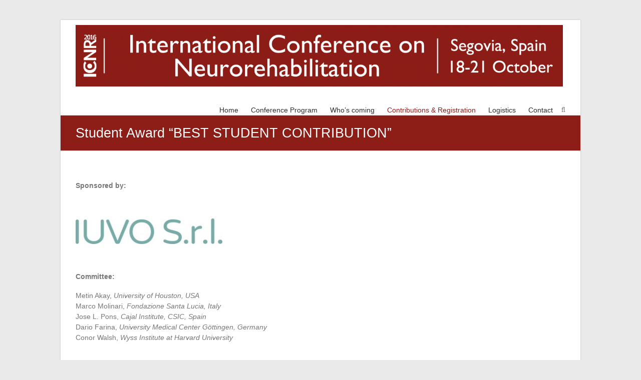

--- FILE ---
content_type: text/html; charset=UTF-8
request_url: http://www.icnr2016.org/student-award-best-student-contribution/
body_size: 8453
content:

<!DOCTYPE html>
<html lang="en-GB">
<head>
<meta charset="UTF-8" />
<meta name="viewport" content="width=device-width, initial-scale=1">
<link rel="profile" href="http://gmpg.org/xfn/11" />
<link rel="pingback" href="http://2016.icneurorehab.org/xmlrpc.php" />
<title>Student Award “BEST STUDENT CONTRIBUTION”</title>
<meta name='robots' content='max-image-preview:large' />
<link rel='dns-prefetch' href='//2016.icneurorehab.org' />
<link rel='dns-prefetch' href='//s.w.org' />
<link rel="alternate" type="application/rss+xml" title=" &raquo; Feed" href="https://2016.icneurorehab.org/feed/" />
<link rel="alternate" type="application/rss+xml" title=" &raquo; Comments Feed" href="https://2016.icneurorehab.org/comments/feed/" />
<script type="text/javascript">
window._wpemojiSettings = {"baseUrl":"https:\/\/s.w.org\/images\/core\/emoji\/14.0.0\/72x72\/","ext":".png","svgUrl":"https:\/\/s.w.org\/images\/core\/emoji\/14.0.0\/svg\/","svgExt":".svg","source":{"concatemoji":"http:\/\/2016.icneurorehab.org\/wp-includes\/js\/wp-emoji-release.min.js?ver=6.0.11"}};
/*! This file is auto-generated */
!function(e,a,t){var n,r,o,i=a.createElement("canvas"),p=i.getContext&&i.getContext("2d");function s(e,t){var a=String.fromCharCode,e=(p.clearRect(0,0,i.width,i.height),p.fillText(a.apply(this,e),0,0),i.toDataURL());return p.clearRect(0,0,i.width,i.height),p.fillText(a.apply(this,t),0,0),e===i.toDataURL()}function c(e){var t=a.createElement("script");t.src=e,t.defer=t.type="text/javascript",a.getElementsByTagName("head")[0].appendChild(t)}for(o=Array("flag","emoji"),t.supports={everything:!0,everythingExceptFlag:!0},r=0;r<o.length;r++)t.supports[o[r]]=function(e){if(!p||!p.fillText)return!1;switch(p.textBaseline="top",p.font="600 32px Arial",e){case"flag":return s([127987,65039,8205,9895,65039],[127987,65039,8203,9895,65039])?!1:!s([55356,56826,55356,56819],[55356,56826,8203,55356,56819])&&!s([55356,57332,56128,56423,56128,56418,56128,56421,56128,56430,56128,56423,56128,56447],[55356,57332,8203,56128,56423,8203,56128,56418,8203,56128,56421,8203,56128,56430,8203,56128,56423,8203,56128,56447]);case"emoji":return!s([129777,127995,8205,129778,127999],[129777,127995,8203,129778,127999])}return!1}(o[r]),t.supports.everything=t.supports.everything&&t.supports[o[r]],"flag"!==o[r]&&(t.supports.everythingExceptFlag=t.supports.everythingExceptFlag&&t.supports[o[r]]);t.supports.everythingExceptFlag=t.supports.everythingExceptFlag&&!t.supports.flag,t.DOMReady=!1,t.readyCallback=function(){t.DOMReady=!0},t.supports.everything||(n=function(){t.readyCallback()},a.addEventListener?(a.addEventListener("DOMContentLoaded",n,!1),e.addEventListener("load",n,!1)):(e.attachEvent("onload",n),a.attachEvent("onreadystatechange",function(){"complete"===a.readyState&&t.readyCallback()})),(e=t.source||{}).concatemoji?c(e.concatemoji):e.wpemoji&&e.twemoji&&(c(e.twemoji),c(e.wpemoji)))}(window,document,window._wpemojiSettings);
</script>
<style type="text/css">
img.wp-smiley,
img.emoji {
	display: inline !important;
	border: none !important;
	box-shadow: none !important;
	height: 1em !important;
	width: 1em !important;
	margin: 0 0.07em !important;
	vertical-align: -0.1em !important;
	background: none !important;
	padding: 0 !important;
}
</style>
	<link rel='stylesheet' id='wp-block-library-css'  href='http://2016.icneurorehab.org/wp-includes/css/dist/block-library/style.min.css?ver=6.0.11' type='text/css' media='all' />
<style id='global-styles-inline-css' type='text/css'>
body{--wp--preset--color--black: #000000;--wp--preset--color--cyan-bluish-gray: #abb8c3;--wp--preset--color--white: #ffffff;--wp--preset--color--pale-pink: #f78da7;--wp--preset--color--vivid-red: #cf2e2e;--wp--preset--color--luminous-vivid-orange: #ff6900;--wp--preset--color--luminous-vivid-amber: #fcb900;--wp--preset--color--light-green-cyan: #7bdcb5;--wp--preset--color--vivid-green-cyan: #00d084;--wp--preset--color--pale-cyan-blue: #8ed1fc;--wp--preset--color--vivid-cyan-blue: #0693e3;--wp--preset--color--vivid-purple: #9b51e0;--wp--preset--gradient--vivid-cyan-blue-to-vivid-purple: linear-gradient(135deg,rgba(6,147,227,1) 0%,rgb(155,81,224) 100%);--wp--preset--gradient--light-green-cyan-to-vivid-green-cyan: linear-gradient(135deg,rgb(122,220,180) 0%,rgb(0,208,130) 100%);--wp--preset--gradient--luminous-vivid-amber-to-luminous-vivid-orange: linear-gradient(135deg,rgba(252,185,0,1) 0%,rgba(255,105,0,1) 100%);--wp--preset--gradient--luminous-vivid-orange-to-vivid-red: linear-gradient(135deg,rgba(255,105,0,1) 0%,rgb(207,46,46) 100%);--wp--preset--gradient--very-light-gray-to-cyan-bluish-gray: linear-gradient(135deg,rgb(238,238,238) 0%,rgb(169,184,195) 100%);--wp--preset--gradient--cool-to-warm-spectrum: linear-gradient(135deg,rgb(74,234,220) 0%,rgb(151,120,209) 20%,rgb(207,42,186) 40%,rgb(238,44,130) 60%,rgb(251,105,98) 80%,rgb(254,248,76) 100%);--wp--preset--gradient--blush-light-purple: linear-gradient(135deg,rgb(255,206,236) 0%,rgb(152,150,240) 100%);--wp--preset--gradient--blush-bordeaux: linear-gradient(135deg,rgb(254,205,165) 0%,rgb(254,45,45) 50%,rgb(107,0,62) 100%);--wp--preset--gradient--luminous-dusk: linear-gradient(135deg,rgb(255,203,112) 0%,rgb(199,81,192) 50%,rgb(65,88,208) 100%);--wp--preset--gradient--pale-ocean: linear-gradient(135deg,rgb(255,245,203) 0%,rgb(182,227,212) 50%,rgb(51,167,181) 100%);--wp--preset--gradient--electric-grass: linear-gradient(135deg,rgb(202,248,128) 0%,rgb(113,206,126) 100%);--wp--preset--gradient--midnight: linear-gradient(135deg,rgb(2,3,129) 0%,rgb(40,116,252) 100%);--wp--preset--duotone--dark-grayscale: url('#wp-duotone-dark-grayscale');--wp--preset--duotone--grayscale: url('#wp-duotone-grayscale');--wp--preset--duotone--purple-yellow: url('#wp-duotone-purple-yellow');--wp--preset--duotone--blue-red: url('#wp-duotone-blue-red');--wp--preset--duotone--midnight: url('#wp-duotone-midnight');--wp--preset--duotone--magenta-yellow: url('#wp-duotone-magenta-yellow');--wp--preset--duotone--purple-green: url('#wp-duotone-purple-green');--wp--preset--duotone--blue-orange: url('#wp-duotone-blue-orange');--wp--preset--font-size--small: 13px;--wp--preset--font-size--medium: 20px;--wp--preset--font-size--large: 36px;--wp--preset--font-size--x-large: 42px;}.has-black-color{color: var(--wp--preset--color--black) !important;}.has-cyan-bluish-gray-color{color: var(--wp--preset--color--cyan-bluish-gray) !important;}.has-white-color{color: var(--wp--preset--color--white) !important;}.has-pale-pink-color{color: var(--wp--preset--color--pale-pink) !important;}.has-vivid-red-color{color: var(--wp--preset--color--vivid-red) !important;}.has-luminous-vivid-orange-color{color: var(--wp--preset--color--luminous-vivid-orange) !important;}.has-luminous-vivid-amber-color{color: var(--wp--preset--color--luminous-vivid-amber) !important;}.has-light-green-cyan-color{color: var(--wp--preset--color--light-green-cyan) !important;}.has-vivid-green-cyan-color{color: var(--wp--preset--color--vivid-green-cyan) !important;}.has-pale-cyan-blue-color{color: var(--wp--preset--color--pale-cyan-blue) !important;}.has-vivid-cyan-blue-color{color: var(--wp--preset--color--vivid-cyan-blue) !important;}.has-vivid-purple-color{color: var(--wp--preset--color--vivid-purple) !important;}.has-black-background-color{background-color: var(--wp--preset--color--black) !important;}.has-cyan-bluish-gray-background-color{background-color: var(--wp--preset--color--cyan-bluish-gray) !important;}.has-white-background-color{background-color: var(--wp--preset--color--white) !important;}.has-pale-pink-background-color{background-color: var(--wp--preset--color--pale-pink) !important;}.has-vivid-red-background-color{background-color: var(--wp--preset--color--vivid-red) !important;}.has-luminous-vivid-orange-background-color{background-color: var(--wp--preset--color--luminous-vivid-orange) !important;}.has-luminous-vivid-amber-background-color{background-color: var(--wp--preset--color--luminous-vivid-amber) !important;}.has-light-green-cyan-background-color{background-color: var(--wp--preset--color--light-green-cyan) !important;}.has-vivid-green-cyan-background-color{background-color: var(--wp--preset--color--vivid-green-cyan) !important;}.has-pale-cyan-blue-background-color{background-color: var(--wp--preset--color--pale-cyan-blue) !important;}.has-vivid-cyan-blue-background-color{background-color: var(--wp--preset--color--vivid-cyan-blue) !important;}.has-vivid-purple-background-color{background-color: var(--wp--preset--color--vivid-purple) !important;}.has-black-border-color{border-color: var(--wp--preset--color--black) !important;}.has-cyan-bluish-gray-border-color{border-color: var(--wp--preset--color--cyan-bluish-gray) !important;}.has-white-border-color{border-color: var(--wp--preset--color--white) !important;}.has-pale-pink-border-color{border-color: var(--wp--preset--color--pale-pink) !important;}.has-vivid-red-border-color{border-color: var(--wp--preset--color--vivid-red) !important;}.has-luminous-vivid-orange-border-color{border-color: var(--wp--preset--color--luminous-vivid-orange) !important;}.has-luminous-vivid-amber-border-color{border-color: var(--wp--preset--color--luminous-vivid-amber) !important;}.has-light-green-cyan-border-color{border-color: var(--wp--preset--color--light-green-cyan) !important;}.has-vivid-green-cyan-border-color{border-color: var(--wp--preset--color--vivid-green-cyan) !important;}.has-pale-cyan-blue-border-color{border-color: var(--wp--preset--color--pale-cyan-blue) !important;}.has-vivid-cyan-blue-border-color{border-color: var(--wp--preset--color--vivid-cyan-blue) !important;}.has-vivid-purple-border-color{border-color: var(--wp--preset--color--vivid-purple) !important;}.has-vivid-cyan-blue-to-vivid-purple-gradient-background{background: var(--wp--preset--gradient--vivid-cyan-blue-to-vivid-purple) !important;}.has-light-green-cyan-to-vivid-green-cyan-gradient-background{background: var(--wp--preset--gradient--light-green-cyan-to-vivid-green-cyan) !important;}.has-luminous-vivid-amber-to-luminous-vivid-orange-gradient-background{background: var(--wp--preset--gradient--luminous-vivid-amber-to-luminous-vivid-orange) !important;}.has-luminous-vivid-orange-to-vivid-red-gradient-background{background: var(--wp--preset--gradient--luminous-vivid-orange-to-vivid-red) !important;}.has-very-light-gray-to-cyan-bluish-gray-gradient-background{background: var(--wp--preset--gradient--very-light-gray-to-cyan-bluish-gray) !important;}.has-cool-to-warm-spectrum-gradient-background{background: var(--wp--preset--gradient--cool-to-warm-spectrum) !important;}.has-blush-light-purple-gradient-background{background: var(--wp--preset--gradient--blush-light-purple) !important;}.has-blush-bordeaux-gradient-background{background: var(--wp--preset--gradient--blush-bordeaux) !important;}.has-luminous-dusk-gradient-background{background: var(--wp--preset--gradient--luminous-dusk) !important;}.has-pale-ocean-gradient-background{background: var(--wp--preset--gradient--pale-ocean) !important;}.has-electric-grass-gradient-background{background: var(--wp--preset--gradient--electric-grass) !important;}.has-midnight-gradient-background{background: var(--wp--preset--gradient--midnight) !important;}.has-small-font-size{font-size: var(--wp--preset--font-size--small) !important;}.has-medium-font-size{font-size: var(--wp--preset--font-size--medium) !important;}.has-large-font-size{font-size: var(--wp--preset--font-size--large) !important;}.has-x-large-font-size{font-size: var(--wp--preset--font-size--x-large) !important;}
</style>
<link rel='stylesheet' id='contact-form-7-css'  href='http://2016.icneurorehab.org/wp-content/plugins/contact-form-7/includes/css/styles.css?ver=5.6.4' type='text/css' media='all' />
<link rel='stylesheet' id='parent-style-css'  href='http://2016.icneurorehab.org/wp-content/themes/esteem/style.css?ver=6.0.11' type='text/css' media='all' />
<link rel='stylesheet' id='child-style-css'  href='http://2016.icneurorehab.org/wp-content/themes/esteem-child-3/style.css?ver=6.0.11' type='text/css' media='all' />
<link rel='stylesheet' id='esteem_style-css'  href='http://2016.icneurorehab.org/wp-content/themes/esteem-child-3/style.css?ver=6.0.11' type='text/css' media='all' />
<link rel='stylesheet' id='esteem-responsive-css'  href='http://2016.icneurorehab.org/wp-content/themes/esteem/css/responsive.css?ver=6.0.11' type='text/css' media='all' />
<link rel='stylesheet' id='esteem-fontawesome-css'  href='http://2016.icneurorehab.org/wp-content/themes/esteem/fontawesome/css/font-awesome.css?ver=3.2.1' type='text/css' media='all' />
<script type='text/javascript' src='http://2016.icneurorehab.org/wp-includes/js/jquery/jquery.min.js?ver=3.6.0' id='jquery-core-js'></script>
<script type='text/javascript' src='http://2016.icneurorehab.org/wp-includes/js/jquery/jquery-migrate.min.js?ver=3.3.2' id='jquery-migrate-js'></script>
<script type='text/javascript' src='https://2016.icneurorehab.org/wp-content/plugins/hide-this-part/js.js?ver=6.0.11' id='hide-this-part-js-js'></script>
<script type='text/javascript' src='http://2016.icneurorehab.org/wp-content/themes/esteem/js/esteem-custom.js?ver=6.0.11' id='esteem-custom-js'></script>
<link rel="https://api.w.org/" href="https://2016.icneurorehab.org/wp-json/" /><link rel="alternate" type="application/json" href="https://2016.icneurorehab.org/wp-json/wp/v2/pages/1593" /><link rel="EditURI" type="application/rsd+xml" title="RSD" href="https://2016.icneurorehab.org/xmlrpc.php?rsd" />
<link rel="wlwmanifest" type="application/wlwmanifest+xml" href="http://2016.icneurorehab.org/wp-includes/wlwmanifest.xml" /> 
<meta name="generator" content="WordPress 6.0.11" />
<link rel="canonical" href="https://2016.icneurorehab.org/student-award-best-student-contribution/" />
<link rel='shortlink' href='https://2016.icneurorehab.org/?p=1593' />
<link rel="alternate" type="application/json+oembed" href="https://2016.icneurorehab.org/wp-json/oembed/1.0/embed?url=https%3A%2F%2F2016.icneurorehab.org%2Fstudent-award-best-student-contribution%2F" />
<link rel="alternate" type="text/xml+oembed" href="https://2016.icneurorehab.org/wp-json/oembed/1.0/embed?url=https%3A%2F%2F2016.icneurorehab.org%2Fstudent-award-best-student-contribution%2F&#038;format=xml" />
<link rel="stylesheet" href="https://2016.icneurorehab.org/wp-content/plugins/hide-this-part/style.css" type="text/css" media="screen" />
		<style type="text/css">blockquote{border-left: 3px solid #8c1d17}button,html input[type="button"],input[type="reset"],input[type="submit"],#slider-title a{background:#8c1d17}a,a:visited,a:hover,a:focus,a:active,.main-navigation li:hover > a,.main-navigation li.current_page_item > a,.main-navigation li.current-menu-item > a,.main-navigation li.current-menu-ancestor > a,#site-title a span,#site-title a:hover,#site-title a:focus,#site-title a:active,#controllers a:hover, #controllers a.active,.widget ul li a:hover,.widget ul li a:hover:before,.services-block .read-more:hover,.service-image-wrap,.service-title a:hover,.entry-meta a:hover,.entry-title a:hover,.search-wrap button:before,#site-generator a:hover, #colophon .widget a:hover,.menu-toggle:before{color: #8c1d17}.main-navigation ul ul {border-top: 4px solid#8c1d17}#controllers a:hover, #controllers a.active,#promo-box,.fancy-tab,.call-to-action-button,.readmore-wrap,.page-title-bar,.default-wp-page .previous a:hover, .default-wp-page .next a:hover{ background-color: #8c1d17}#secondary .widget-title span, #colophon .widget-title span{ border-bottom: 2px solid #8c1d17}
		.services-block .read-more:hover{border: 1px solid #8c1d17}.service-border{ border: 3px solid #8c1d17}
		.blog-medium .post-featured-image, .blog-large .post-featured-image, .category .post-featured-image, .search .post-featured-image{border-bottom: 4px solid #8c1d17}.search-form-top,#colophon{border-top: 3px solid #8c1d17}a#scroll-up{ background-color: #8c1d17}</style>
		<style type="text/css">.recentcomments a{display:inline !important;padding:0 !important;margin:0 !important;}</style><link rel="icon" href="https://2016.icneurorehab.org/wp-content/uploads/2016/02/cropped-Logo_ICNR-1-32x32.png" sizes="32x32" />
<link rel="icon" href="https://2016.icneurorehab.org/wp-content/uploads/2016/02/cropped-Logo_ICNR-1-192x192.png" sizes="192x192" />
<link rel="apple-touch-icon" href="https://2016.icneurorehab.org/wp-content/uploads/2016/02/cropped-Logo_ICNR-1-180x180.png" />
<meta name="msapplication-TileImage" content="https://2016.icneurorehab.org/wp-content/uploads/2016/02/cropped-Logo_ICNR-1-270x270.png" />
</head>

<body class="page-template-default page page-id-1593 no-sidebar-full-width">
	<div id="page" class="hfeed site">
		<header id="masthead" class="site-header" role="banner">
			<div class="inner-wrap">
				<div class="hgroup-wrap clearfix">
					<div class="site-branding">
													<div class="header-logo-image">
								<a rel="home" title="" href="https://2016.icneurorehab.org/">
	<img alt="" src="http://www.icnr2016.org/wp-content/uploads/2016/02/cropped-logo4.png">
	</a>
							</div><!-- .header-logo-image -->
													<div class="header-text screen-reader-text">
                                                   <h3 id="site-title">
                              <a href="https://2016.icneurorehab.org/" title="" rel="home">
                                                               </a>
                           </h3>
                                                   								<p class="site-description">International Conference on NeuroRehabilitation</p>
                        							</div><!-- .header-text -->
					</div><!-- .site-branding -->
					<div class="hgroup-wrap-right">
						<nav id="site-navigation" class="main-navigation" role="navigation">
							<h3 class="menu-toggle"> </h3>
							<div class="nav-menu clearfix">
								<ul id="menu-menu-1" class="menu"><li id="menu-item-9" class="menu-item menu-item-type-post_type menu-item-object-page menu-item-home menu-item-9"><a href="https://2016.icneurorehab.org/">Home</a></li>
<li id="menu-item-109" class="menu-item menu-item-type-custom menu-item-object-custom menu-item-has-children menu-item-109"><a href="http://www.icnr2016.org/conference-program/lectures/">Conference Program</a>
<ul class="sub-menu">
	<li id="menu-item-1264" class="menu-item menu-item-type-post_type menu-item-object-page menu-item-1264"><a href="https://2016.icneurorehab.org/calendar/">Calendar</a></li>
	<li id="menu-item-108" class="menu-item menu-item-type-post_type menu-item-object-page menu-item-108"><a href="https://2016.icneurorehab.org/conference-program/lectures/">Plenary Lectures</a></li>
	<li id="menu-item-41" class="menu-item menu-item-type-post_type menu-item-object-page menu-item-41"><a href="https://2016.icneurorehab.org/conference-program/pre-conference-workshops/">Workshops</a></li>
	<li id="menu-item-100" class="menu-item menu-item-type-post_type menu-item-object-page menu-item-100"><a href="https://2016.icneurorehab.org/conference-program/deadlines-2/">Deadlines</a></li>
</ul>
</li>
<li id="menu-item-661" class="menu-item menu-item-type-post_type menu-item-object-page menu-item-661"><a href="https://2016.icneurorehab.org/whos-coming/">Who&#8217;s coming</a></li>
<li id="menu-item-631" class="menu-item menu-item-type-custom menu-item-object-custom current-menu-ancestor current-menu-parent menu-item-has-children menu-item-631"><a href="http://www.icnr2016.org/call-for-papers/">Contributions &#038; Registration</a>
<ul class="sub-menu">
	<li id="menu-item-131" class="menu-item menu-item-type-post_type menu-item-object-page menu-item-131"><a href="https://2016.icneurorehab.org/call-for-papers/">Call for papers</a></li>
	<li id="menu-item-432" class="menu-item menu-item-type-post_type menu-item-object-page menu-item-432"><a href="https://2016.icneurorehab.org/submission/">Submission</a></li>
	<li id="menu-item-266" class="menu-item menu-item-type-post_type menu-item-object-page menu-item-266"><a href="https://2016.icneurorehab.org/registration/">Registration</a></li>
	<li id="menu-item-1433" class="menu-item menu-item-type-post_type menu-item-object-page menu-item-1433"><a href="https://2016.icneurorehab.org/poster-guidelines/">Poster guidelines</a></li>
	<li id="menu-item-1603" class="menu-item menu-item-type-post_type menu-item-object-page current-menu-item page_item page-item-1593 current_page_item menu-item-1603"><a href="https://2016.icneurorehab.org/student-award-best-student-contribution/" aria-current="page">Student Award “BEST STUDENT CONTRIBUTION”</a></li>
</ul>
</li>
<li id="menu-item-198" class="menu-item menu-item-type-custom menu-item-object-custom menu-item-has-children menu-item-198"><a href="http://www.icnr2016.org/location/">Logistics</a>
<ul class="sub-menu">
	<li id="menu-item-338" class="menu-item menu-item-type-post_type menu-item-object-page menu-item-338"><a href="https://2016.icneurorehab.org/organizers/">Organizers</a></li>
	<li id="menu-item-196" class="menu-item menu-item-type-post_type menu-item-object-page menu-item-196"><a href="https://2016.icneurorehab.org/location/">Location</a></li>
	<li id="menu-item-45" class="menu-item menu-item-type-post_type menu-item-object-page menu-item-45"><a href="https://2016.icneurorehab.org/social-program/">Social Program</a></li>
	<li id="menu-item-670" class="menu-item menu-item-type-post_type menu-item-object-page menu-item-670"><a href="https://2016.icneurorehab.org/accomodation/">Accomodation</a></li>
	<li id="menu-item-671" class="menu-item menu-item-type-post_type menu-item-object-page menu-item-671"><a href="https://2016.icneurorehab.org/getting-there/">Getting there</a></li>
	<li id="menu-item-1612" class="menu-item menu-item-type-post_type menu-item-object-page menu-item-1612"><a href="https://2016.icneurorehab.org/transportation-services-between-hotels-and-conference-venue/">Transportation services</a></li>
</ul>
</li>
<li id="menu-item-43" class="menu-item menu-item-type-post_type menu-item-object-page menu-item-43"><a href="https://2016.icneurorehab.org/contact/">Contact</a></li>
</ul>							</div><!-- .nav-menu -->
						</nav><!-- #site-description -->
						<i class="icon-search search-top"></i>
						<div class="search-form-top">
							<form action="https://2016.icneurorehab.org/" id="search-form" class="searchform clearfix" method="get">
	<div class="search-wrap">
		<input type="text" placeholder="Search" class="s field" name="s">
		<button type="submit">Search</button>
	</div>
	<input type="submit" value="Search" id="search-submit" name="submit" class="submit">
</form><!-- .searchform -->						</div><!-- .search-form-top -->
					</div><!-- .hgroup-wrap-right -->
				</div><!-- .hgroup-wrap -->
			</div><!-- .inner-wrap -->
			
							<section class="page-title-bar clearfix">
					<div class="inner-wrap">
						                                       <div class="page-title-wrap"><h1>Student Award “BEST STUDENT CONTRIBUTION”</h1></div>
                  																	</div>
				</section>
					</header><!-- #masthead -->
		<div id="main" class="site-main inner-wrap">

	
	<div id="primary">
		<div id="content" class="clearfix">
			
				
<article id="post-1593" class="post-1593 page type-page status-publish hentry">
		<div class="entry-content clearfix">
		<p><strong>Sponsored by:</strong></p>
<p>&nbsp;</p>
<p><img class="alignnone wp-image-1387" src="http://www.icnr2016.org/wp-content/uploads/2015/05/IUVO-Logo.jpg" alt="IUVO-Logo" width="293" height="52" srcset="https://2016.icneurorehab.org/wp-content/uploads/2015/05/IUVO-Logo.jpg 945w, https://2016.icneurorehab.org/wp-content/uploads/2015/05/IUVO-Logo-300x53.jpg 300w, https://2016.icneurorehab.org/wp-content/uploads/2015/05/IUVO-Logo-768x137.jpg 768w" sizes="(max-width: 293px) 100vw, 293px" /></p>
<p>&nbsp;</p>
<p><strong>Committee:</strong></p>
<p>Metin Akay, <i>University of Houston, USA</i><br />
Marco Molinari, <i>Fondazione Santa Lucia, Italy</i><br />
Jose L. Pons, <i>Cajal Institute, CSIC, Spain</i><br />
Dario Farina, <i>University Medical Center Göttingen, Germany</i><br />
Conor Walsh, <i>Wyss Institute at Harvard University</i></p>
<p>&nbsp;</p>
<p><strong>Finalists:</strong></p>
<p>15. Juliet Haarman, Jasper Reenalda, Piet Lammertse, Jaap Buurke, Herman van der Kooij and Hans Rietman. User acceptance of a balance support system that enables unsupervised training of balance and walking in stroke survivors</p>
<p>49. Subaryani Dambawati Harjaya Soedirdjo, Babak Afsharipour, Paolo Cattarello and Roberto Merletti. Introduction to EMG for the study of movement: From bipolar to high-density</p>
<p>63. Susan Aliakbaryhosseinabadi, Vladimir Kostic, Aleksandra Pavlovic, Sasa Radovanovic, Dario Farina and Natalie Mrachacz-Kersting. Effect of Attention Variation in Stroke Patients: Analysis of Single Trial Movement-Related Cortical Potentials</p>
<p>75. Asier Aguado, Igor Rodriguez, Elena Lazkano and Basilio Sierra. Supervised+Unsupervised Classification for Human Pose Estimation with RGB-D images: a first step towards a rehabilitation system</p>
<p>99. Alejandro Bachiller, Javier Gomez-Pilar, JesuÅLs Poza, Pablo Nunez, Carlos GoÅLmez, Alba Lubeiro, Vicente Molina and Roberto Hornero. Event-Related Phase-Amplitude Coupling: a comparative study</p>
<p>105. Mario Widmer, Andreas Luft and Kai Lutz. Processing of Motor Performance related Reward after Stroke</p>
<p>164. Domenico Buongiorno, Francesco Barone, Denise J. Berger, Benedetta Cesqui, Vitoantonio Bevilacqua, Andrea d&#8217;Avella and Antonio Frisoli. Evaluation of a pose-shared synergy-based isometric model for hand force estimation: towards myocontrol</p>
<p>201. Francisco Resquin, Jose Gonzalez, Jaime IbaÅLnez, Iris Dimbwadyo, Susana Alves, Laura Torres, Laura Carrasco, Fernando Brunetti and JoseÅL Luis Pons. Hybrid Robotic System for Reaching Rehabilitation after Stroke: reporting an usability experimentation</p>
<p>231. Rafael Mendoza, Rogelio Soto and Jose Luis Pons. Velocity dependant spasticity detection for Active Exoskeleton based therapies</p>
<p>252. Cosima Prahm, Benjamin Paassen, Alexander Schulz, Barbara Hammer and Oskar Aszmann. Transfer Learning for Rapid Re-calibration of a Myoelectric Prosthesis after Electrode Shift</p>
<p>&nbsp;</p>
<p><strong>Student Contribution Presentations (private session)</strong></p>
<p>Time: 9.40 &#8211; 11.10<br />
Location: Room T2</p>
<p>The Student Contribution Presentations will take place on October 19, from 9.40 to 11:10. The .ppt presentations have to be sent at info@icnr2016.org before October 18. The format is free, there is no template. The time slot for the presentations is the following: 7 minutes + 3 minutes for questions.</p>
			</div><!-- .entry-content -->
	
	</article><!-- #post -->
				
			
		</div><!-- #content -->
	</div><!-- #primary -->
	
	
	
</div><!--#main -->
<footer id="colophon" class="clearfix">
	
	<div id="site-generator" class="inner-wrap">
		<div class="copyright">Copyright &copy; 2026 <a href="https://2016.icneurorehab.org/" title="" ><span></span></a>. Powered by <a href="http://wordpress.org" target="_blank" title="WordPress"><span>WordPress</span></a>. Theme: Esteem by <a href="http://themegrill.com/themes/esteem" target="_blank" title="ThemeGrill" rel="designer"><span>ThemeGrill</span></a>.</div>	</div><!-- #site-generator -->
</footer>
<a href="#masthead" id="scroll-up"><i class="icon-angle-up"></i></a>
</div>
			<script type="text/javascript">function showhide_toggle(a,b,d,f){var e=jQuery("#"+a+"-link-"+b),c=jQuery("a",e),g=jQuery("#"+a+"-content-"+b);a=jQuery("#"+a+"-toggle-"+b);e.toggleClass("sh-show sh-hide");g.toggleClass("sh-show sh-hide").toggle();"true"===c.attr("aria-expanded")?c.attr("aria-expanded","false"):c.attr("aria-expanded","true");a.text()===d?a.text(f):a.text(d)};</script>
	<script type='text/javascript' src='http://2016.icneurorehab.org/wp-content/plugins/contact-form-7/includes/swv/js/index.js?ver=5.6.4' id='swv-js'></script>
<script type='text/javascript' id='contact-form-7-js-extra'>
/* <![CDATA[ */
var wpcf7 = {"api":{"root":"https:\/\/2016.icneurorehab.org\/wp-json\/","namespace":"contact-form-7\/v1"}};
/* ]]> */
</script>
<script type='text/javascript' src='http://2016.icneurorehab.org/wp-content/plugins/contact-form-7/includes/js/index.js?ver=5.6.4' id='contact-form-7-js'></script>
<script type='text/javascript' src='http://2016.icneurorehab.org/wp-content/themes/esteem/js/navigation.js?ver=6.0.11' id='esteem-navigation-js'></script>
</body>
</html>

--- FILE ---
content_type: text/css
request_url: http://2016.icneurorehab.org/wp-content/themes/esteem-child-3/style.css?ver=6.0.11
body_size: 285
content:
/*
Theme Name:     Esteem-Child-3
Description:    
Author:         administrator
Template:       esteem

(optional values you can add: Theme URI, Author URI, Version, License, License URI, Tags, Text Domain)
*/
.nav-menu > ul > li > a, .menu > ul > li > a {
  height: 35px;
}